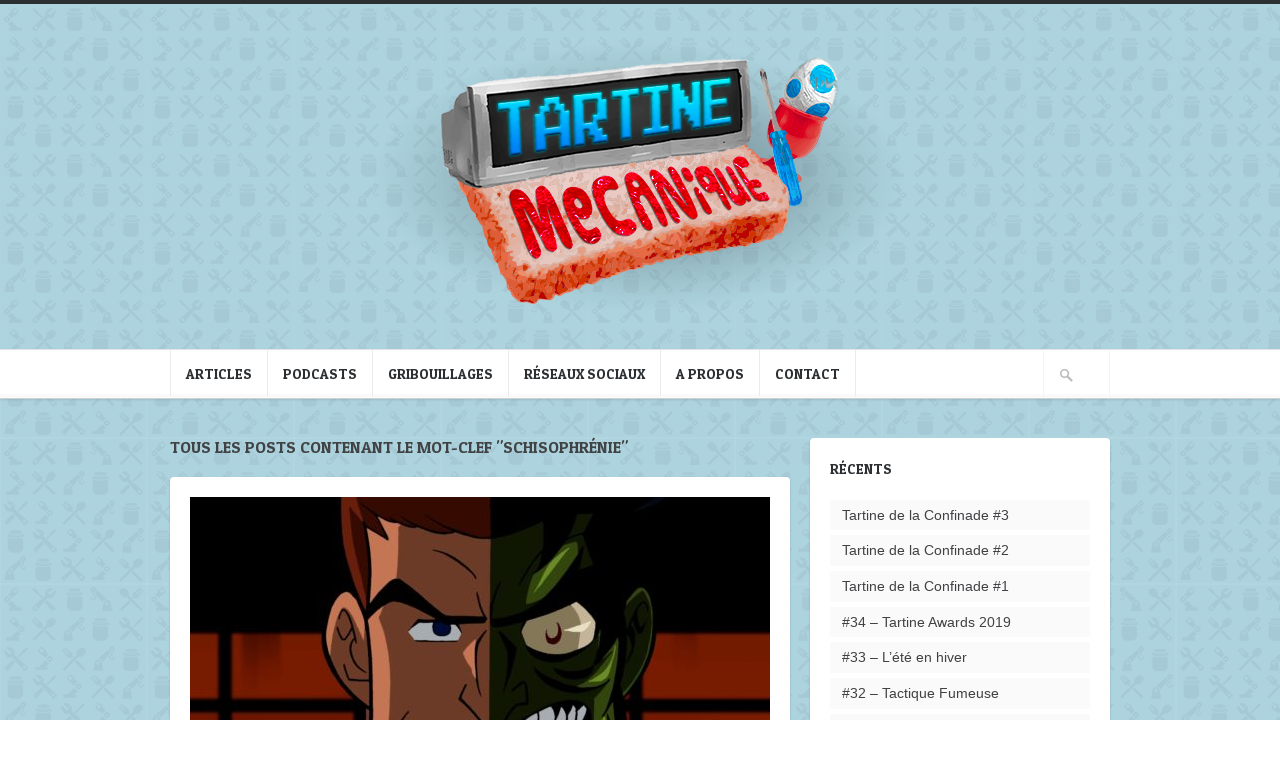

--- FILE ---
content_type: text/html; charset=UTF-8
request_url: http://tartinemecanique.net/tag/schisophrenie/
body_size: 7041
content:
<!DOCTYPE html>

<!-- BEGIN html -->
<html lang="fr-FR"
	prefix="og: https://ogp.me/ns#" >
<!-- A ThemeZilla design (http://www.themezilla.com) - Proudly powered by WordPress (http://wordpress.org) -->

<!-- BEGIN head -->
<head>

	<!-- Meta Tags -->
	<meta http-equiv="Content-Type" content="text/html; charset=UTF-8" />
	<meta name="viewport" content="width=device-width,initial-scale=1">
	<meta name="generator" content="Hoarder 1.1.1" />
<meta name="generator" content="ZillaFramework 1.0.2.5" />
	
	<!-- Title -->
	<title>Schisophrénie | Tartine Mécanique</title>
	
	<!-- RSS & Pingbacks -->
	<link rel="alternate" type="application/rss+xml" title="Tartine Mécanique RSS Feed" href="http://feeds.feedburner.com/uncoindePixel" />
	<link rel="pingback" href="http://tartinemecanique.net/xmlrpc.php" />

    <!--[if lt IE 9]>
	<script src="http://css3-mediaqueries-js.googlecode.com/svn/trunk/css3-mediaqueries.js"></script>
	<![endif]-->

	
<!-- All in One SEO Pack 3.3.4 by Michael Torbert of Semper Fi Web Design[520,543] -->

<meta name="keywords"  content="déplacements,final fight,schisophrénie,street fighter,super smash bros" />

<script type="application/ld+json" class="aioseop-schema">{"@context":"https://schema.org","@graph":[{"@type":"Organization","@id":"http://tartinemecanique.net/#organization","url":"http://tartinemecanique.net/","name":"Tartine M\u00e9canique","sameAs":[]},{"@type":"WebSite","@id":"http://tartinemecanique.net/#website","url":"http://tartinemecanique.net/","name":"Tartine M\u00e9canique","publisher":{"@id":"http://tartinemecanique.net/#organization"}},{"@type":"CollectionPage","@id":"http://tartinemecanique.net/tag/schisophrenie/#collectionpage","url":"http://tartinemecanique.net/tag/schisophrenie/","inLanguage":"fr-FR","name":"Schisophr\u00e9nie","isPartOf":{"@id":"http://tartinemecanique.net/#website"}}]}</script>
<link rel="canonical" href="http://tartinemecanique.net/tag/schisophrenie/" />
<!-- All in One SEO Pack -->
<link rel='dns-prefetch' href='//s.w.org' />
<link rel="alternate" type="application/rss+xml" title="Tartine Mécanique &raquo; Flux de l’étiquette Schisophrénie" href="http://tartinemecanique.net/tag/schisophrenie/feed/" />
		<script type="text/javascript">
			window._wpemojiSettings = {"baseUrl":"https:\/\/s.w.org\/images\/core\/emoji\/12.0.0-1\/72x72\/","ext":".png","svgUrl":"https:\/\/s.w.org\/images\/core\/emoji\/12.0.0-1\/svg\/","svgExt":".svg","source":{"concatemoji":"http:\/\/tartinemecanique.net\/wp-includes\/js\/wp-emoji-release.min.js?ver=5.3.20"}};
			!function(e,a,t){var n,r,o,i=a.createElement("canvas"),p=i.getContext&&i.getContext("2d");function s(e,t){var a=String.fromCharCode;p.clearRect(0,0,i.width,i.height),p.fillText(a.apply(this,e),0,0);e=i.toDataURL();return p.clearRect(0,0,i.width,i.height),p.fillText(a.apply(this,t),0,0),e===i.toDataURL()}function c(e){var t=a.createElement("script");t.src=e,t.defer=t.type="text/javascript",a.getElementsByTagName("head")[0].appendChild(t)}for(o=Array("flag","emoji"),t.supports={everything:!0,everythingExceptFlag:!0},r=0;r<o.length;r++)t.supports[o[r]]=function(e){if(!p||!p.fillText)return!1;switch(p.textBaseline="top",p.font="600 32px Arial",e){case"flag":return s([127987,65039,8205,9895,65039],[127987,65039,8203,9895,65039])?!1:!s([55356,56826,55356,56819],[55356,56826,8203,55356,56819])&&!s([55356,57332,56128,56423,56128,56418,56128,56421,56128,56430,56128,56423,56128,56447],[55356,57332,8203,56128,56423,8203,56128,56418,8203,56128,56421,8203,56128,56430,8203,56128,56423,8203,56128,56447]);case"emoji":return!s([55357,56424,55356,57342,8205,55358,56605,8205,55357,56424,55356,57340],[55357,56424,55356,57342,8203,55358,56605,8203,55357,56424,55356,57340])}return!1}(o[r]),t.supports.everything=t.supports.everything&&t.supports[o[r]],"flag"!==o[r]&&(t.supports.everythingExceptFlag=t.supports.everythingExceptFlag&&t.supports[o[r]]);t.supports.everythingExceptFlag=t.supports.everythingExceptFlag&&!t.supports.flag,t.DOMReady=!1,t.readyCallback=function(){t.DOMReady=!0},t.supports.everything||(n=function(){t.readyCallback()},a.addEventListener?(a.addEventListener("DOMContentLoaded",n,!1),e.addEventListener("load",n,!1)):(e.attachEvent("onload",n),a.attachEvent("onreadystatechange",function(){"complete"===a.readyState&&t.readyCallback()})),(n=t.source||{}).concatemoji?c(n.concatemoji):n.wpemoji&&n.twemoji&&(c(n.twemoji),c(n.wpemoji)))}(window,document,window._wpemojiSettings);
		</script>
		<style type="text/css">
img.wp-smiley,
img.emoji {
	display: inline !important;
	border: none !important;
	box-shadow: none !important;
	height: 1em !important;
	width: 1em !important;
	margin: 0 .07em !important;
	vertical-align: -0.1em !important;
	background: none !important;
	padding: 0 !important;
}
</style>
	<link rel='stylesheet' id='zilla-shortcodes-css'  href='http://tartinemecanique.net/wp-content/plugins/zilla-shortcodes/shortcodes.css?ver=5.3.20' type='text/css' media='all' />
<link rel='stylesheet' id='wp-block-library-css'  href='http://tartinemecanique.net/wp-includes/css/dist/block-library/style.min.css?ver=5.3.20' type='text/css' media='all' />
<link rel='stylesheet' id='hoarder-style-css'  href='http://tartinemecanique.net/wp-content/themes/hoarder/style.css?ver=1.1.1' type='text/css' media='all' />
<script type='text/javascript' src='http://tartinemecanique.net/wp-includes/js/jquery/jquery.js?ver=1.12.4-wp'></script>
<script type='text/javascript' src='http://tartinemecanique.net/wp-includes/js/jquery/jquery-migrate.min.js?ver=1.4.1'></script>
<script type='text/javascript' src='http://tartinemecanique.net/wp-includes/js/jquery/ui/core.min.js?ver=1.11.4'></script>
<script type='text/javascript' src='http://tartinemecanique.net/wp-includes/js/jquery/ui/widget.min.js?ver=1.11.4'></script>
<script type='text/javascript' src='http://tartinemecanique.net/wp-includes/js/jquery/ui/accordion.min.js?ver=1.11.4'></script>
<script type='text/javascript' src='http://tartinemecanique.net/wp-includes/js/jquery/ui/tabs.min.js?ver=1.11.4'></script>
<script type='text/javascript' src='http://tartinemecanique.net/wp-content/plugins/zilla-shortcodes/js/zilla-shortcodes-lib.js?ver=5.3.20'></script>
<script type='text/javascript' src='http://tartinemecanique.net/wp-content/themes/hoarder/js/superfish.js?ver=1.4.8'></script>
<script type='text/javascript' src='http://tartinemecanique.net/wp-content/themes/hoarder/js/supersubs.js?ver=0.2'></script>
<script type='text/javascript' src='http://tartinemecanique.net/wp-content/themes/hoarder/js/jquery.flexslider-min.js?ver=2.0'></script>
<script type='text/javascript' src='http://tartinemecanique.net/wp-content/themes/hoarder/js/jquery.jplayer.min.js?ver=2.1'></script>
<script type='text/javascript' src='http://tartinemecanique.net/wp-content/themes/hoarder/js/jquery.imagesloaded.min.js?ver=2.0.1'></script>
<script type='text/javascript' src='http://tartinemecanique.net/wp-content/themes/hoarder/js/jquery.isotope.min.js?ver=1.5.19'></script>
<script type='text/javascript' src='http://tartinemecanique.net/wp-content/themes/hoarder/js/jquery.fitvids.js?ver=1.0'></script>
<script type='text/javascript' src='http://tartinemecanique.net/wp-content/themes/hoarder/includes/js/twitter.js?ver=5.3.20'></script>
<link rel='https://api.w.org/' href='http://tartinemecanique.net/wp-json/' />
<link rel="EditURI" type="application/rsd+xml" title="RSD" href="http://tartinemecanique.net/xmlrpc.php?rsd" />
<link rel="wlwmanifest" type="application/wlwmanifest+xml" href="http://tartinemecanique.net/wp-includes/wlwmanifest.xml" /> 
<link rel="shortcut icon" href="http://tartinemecanique.net/wp-content/uploads/2017/07/tm-fb-twitter-profile.jpg" />
<script type="text/javascript" src="http://tartinemecanique.net/wp-content/plugins/si-captcha-for-wordpress/captcha/si_captcha.js?ver=1770014189"></script>
<!-- begin SI CAPTCHA Anti-Spam - login/register form style -->
<style type="text/css">
.si_captcha_small { width:175px; height:45px; padding-top:10px; padding-bottom:10px; }
.si_captcha_large { width:250px; height:60px; padding-top:10px; padding-bottom:10px; }
img#si_image_com { border-style:none; margin:0; padding-right:5px; float:left; }
img#si_image_reg { border-style:none; margin:0; padding-right:5px; float:left; }
img#si_image_log { border-style:none; margin:0; padding-right:5px; float:left; }
img#si_image_side_login { border-style:none; margin:0; padding-right:5px; float:left; }
img#si_image_checkout { border-style:none; margin:0; padding-right:5px; float:left; }
img#si_image_jetpack { border-style:none; margin:0; padding-right:5px; float:left; }
img#si_image_bbpress_topic { border-style:none; margin:0; padding-right:5px; float:left; }
.si_captcha_refresh { border-style:none; margin:0; vertical-align:bottom; }
div#si_captcha_input { display:block; padding-top:15px; padding-bottom:5px; }
label#si_captcha_code_label { margin:0; }
input#si_captcha_code_input { width:65px; }
p#si_captcha_code_p { clear: left; padding-top:10px; }
.si-captcha-jetpack-error { color:#DC3232; }
</style>
<!-- end SI CAPTCHA Anti-Spam - login/register form style -->
<link rel="stylesheet" href="http://tartinemecanique.net/zilla-custom-styles.css?1770014189" type="text/css" media="screen" />
        
<!-- END head -->
</head>

<!-- BEGIN body -->
<body class="archive tag tag-schisophrenie tag-742 no-js chrome zilla layout-2cr">
    	
	    		<!-- BEGIN #header -->
		<div id="header">
		
		    <!-- BEGIN .header-inner -->
		    <div class="header-inner">
    					
    			<!-- BEGIN #logo -->
    			<div id="logo">
    				    				    <a href="http://tartinemecanique.net"><img src="http://tartinemecanique.net/wp-content/uploads/2017/07/siteoff-logo-v2.png" alt="Tartine Mécanique"/></a>
    				    				
    				<p id="tagline"></p>
    			<!-- END #logo -->
    			</div>
			
	        	
	        <!-- END .header-inner -->
	        </div>
    	        
		<!-- END #header-->
		</div>
				
		<!-- BEGIN .main-navigation -->
		<div class="main-navigation">
		
		        		<!-- BEGIN #primary-nav -->
    		<div id="primary-nav">
    		    <ul id="primary-menu" class="menu"><li id="menu-item-68" class="menu-item menu-item-type-taxonomy menu-item-object-category menu-item-has-children menu-item-68"><a href="http://tartinemecanique.net/category/articles/">Articles</a>
<ul class="sub-menu">
	<li id="menu-item-3316" class="menu-item menu-item-type-taxonomy menu-item-object-category menu-item-3316"><a href="http://tartinemecanique.net/category/a-chaud/">A chaud</a></li>
	<li id="menu-item-1514" class="menu-item menu-item-type-taxonomy menu-item-object-category menu-item-1514"><a href="http://tartinemecanique.net/category/articles/">Articles</a></li>
	<li id="menu-item-1153" class="menu-item menu-item-type-taxonomy menu-item-object-category menu-item-has-children menu-item-1153"><a href="http://tartinemecanique.net/category/articles/">Auteurs</a>
	<ul class="sub-menu">
		<li id="menu-item-1151" class="menu-item menu-item-type-custom menu-item-object-custom menu-item-1151"><a href="http://tartinemecanique.net/author/admin/">Sandro Dall&rsquo;Aglio</a></li>
		<li id="menu-item-1951" class="menu-item menu-item-type-custom menu-item-object-custom menu-item-1951"><a href="http://tartinemecanique.net/author/wuthrer/">Wuthrer Hervé</a></li>
		<li id="menu-item-3077" class="menu-item menu-item-type-custom menu-item-object-custom menu-item-3077"><a href="http://tartinemecanique.net/author/djavet/">David Javet</a></li>
		<li id="menu-item-1283" class="menu-item menu-item-type-custom menu-item-object-custom menu-item-1283"><a href="http://tartinemecanique.net/author/nicloasm/">Nicolas Muraro</a></li>
		<li id="menu-item-1152" class="menu-item menu-item-type-custom menu-item-object-custom menu-item-1152"><a href="http://tartinemecanique.net/author/sam/">Samuel Rohrer</a></li>
	</ul>
</li>
	<li id="menu-item-3244" class="menu-item menu-item-type-taxonomy menu-item-object-category menu-item-3244"><a href="http://tartinemecanique.net/category/jeu-est-contexte/">Jeu e(s)t Contexte</a></li>
	<li id="menu-item-2857" class="menu-item menu-item-type-taxonomy menu-item-object-category menu-item-2857"><a href="http://tartinemecanique.net/category/le-labo/">Le Labo</a></li>
	<li id="menu-item-2326" class="menu-item menu-item-type-taxonomy menu-item-object-category menu-item-2326"><a href="http://tartinemecanique.net/category/les-boites/">Les boîtes</a></li>
	<li id="menu-item-1399" class="menu-item menu-item-type-taxonomy menu-item-object-category menu-item-1399"><a href="http://tartinemecanique.net/category/vous-navez-rien-compris/">Vous n&rsquo;avez rien compris</a></li>
</ul>
</li>
<li id="menu-item-2819" class="menu-item menu-item-type-taxonomy menu-item-object-category menu-item-2819"><a href="http://tartinemecanique.net/category/podcasts/">Podcasts</a></li>
<li id="menu-item-4514" class="menu-item menu-item-type-taxonomy menu-item-object-category menu-item-has-children menu-item-4514"><a href="http://tartinemecanique.net/category/gribouillages/">Gribouillages</a>
<ul class="sub-menu">
	<li id="menu-item-4517" class="menu-item menu-item-type-taxonomy menu-item-object-category menu-item-4517"><a href="http://tartinemecanique.net/category/gribouillages/schemas/">Schémas</a></li>
	<li id="menu-item-4516" class="menu-item menu-item-type-taxonomy menu-item-object-category menu-item-4516"><a href="http://tartinemecanique.net/category/gribouillages/dessins/">Dessins</a></li>
</ul>
</li>
<li id="menu-item-4877" class="menu-item menu-item-type-custom menu-item-object-custom menu-item-has-children menu-item-4877"><a href="http://tartinemecanique.net/reseaux-sociaux/">Réseaux sociaux</a>
<ul class="sub-menu">
	<li id="menu-item-4872" class="menu-item menu-item-type-custom menu-item-object-custom menu-item-4872"><a href="https://twitter.com/TartineMeca">Twitter</a></li>
	<li id="menu-item-4873" class="menu-item menu-item-type-custom menu-item-object-custom menu-item-4873"><a href="https://discordapp.com/invite/svuYKAR">Discord</a></li>
	<li id="menu-item-4874" class="menu-item menu-item-type-custom menu-item-object-custom menu-item-4874"><a href="https://www.facebook.com/tartinemecanique/">Facebook</a></li>
</ul>
</li>
<li id="menu-item-4524" class="menu-item menu-item-type-post_type menu-item-object-page menu-item-4524"><a href="http://tartinemecanique.net/a-propos/">A propos</a></li>
<li id="menu-item-4525" class="menu-item menu-item-type-post_type menu-item-object-page menu-item-4525"><a href="http://tartinemecanique.net/contact/">Contact</a></li>
</ul>    		    
    		    <!-- BEGIN #searchform-->
<form method="get" id="searchform" action="http://tartinemecanique.net/">
	<fieldset>
		<input type="text" name="s" id="s" />
	</fieldset>
<!-- END #searchform-->
</form>    		<!-- END #primary-nav -->
    		</div>
    				
		<!-- END .main-navigation -->
		</div>
		
		<!-- BEGIN #content -->
		<div id="content" class="clearfix">
					
			<!-- BEGIN #primary .hfeed-->
			<div id="primary" class="hfeed">
			
				 	  					<h1 class="page-title">Tous les posts contenant le mot-clef "Schisophrénie"</h1>
	 	  		
						    
            			<!-- BEGIN .hentry -->
			<div class="post-5083 post type-post status-publish format-standard has-post-thumbnail hentry category-articles tag-deplacements tag-final-fight tag-schisophrenie tag-street-fighter tag-super-smash-bros" id="post-5083">				
						
			    <div class="post-thumb">

        
    	    <a title="Super Smash Bros. Ultimate" href="http://tartinemecanique.net/super-smash-bros-ultimate/"><img width="580" height="326" src="http://tartinemecanique.net/wp-content/uploads/2019/01/Two-Face-580x326.jpg" class="attachment-blog-large size-blog-large wp-post-image" alt="" srcset="http://tartinemecanique.net/wp-content/uploads/2019/01/Two-Face-580x326.jpg 580w, http://tartinemecanique.net/wp-content/uploads/2019/01/Two-Face-300x169.jpg 300w, http://tartinemecanique.net/wp-content/uploads/2019/01/Two-Face-768x432.jpg 768w, http://tartinemecanique.net/wp-content/uploads/2019/01/Two-Face-1024x576.jpg 1024w, http://tartinemecanique.net/wp-content/uploads/2019/01/Two-Face.jpg 1920w" sizes="(max-width: 580px) 100vw, 580px" /></a>
    	    
    	    	    
    </div>

    
    <h2 class="entry-title"><a href="http://tartinemecanique.net/super-smash-bros-ultimate/" rel="bookmark" title="Super Smash Bros. Ultimate"> Super Smash Bros. Ultimate</a></h2>
    

<!-- BEGIN .entry-meta-header-->
<div class="entry-meta-header">

        <span class="published">17 janvier 2019</span>
<!-- END .entry-meta-header -->
</div>


<!-- BEGIN .entry-content -->
<div class="entry-content">
	<p>J’adore <em>Smash</em> <em>Bro</em><em>s</em><em>,</em> je déteste <em>Smash Bros</em>. J’aime le voir jouer, je déteste y jouer. J’aime son game design atypique, j’ai envie de taper des gens quand j’y joue. J’aime sa générosité, je déteste son manque d’efficacité. <em>Smash</em> me fâche avec moi même: je déteste ça. Aujourd’hui je pense enfin avoir trouvé un reproche cohérent à lui formuler, malgré tout l’amour que je lui porte. <a href="http://tartinemecanique.net/super-smash-bros-ultimate/#more-5083" class="more-link">Lire la suite</a></p>
<!-- END .entry-content -->
</div>				                
            			<!-- END .hentry-->  
			</div>
			
						
			    		
				<!-- END #primary .hfeed -->
		</div>
	
        
    		<!-- BEGIN #sidebar .aside-->
		<div id="sidebar" class="aside">
			
				<div id="recent-posts-3" class="widget widget_recent_entries">		<h3 class="widget-title">Récents</h3>		<ul>
											<li>
					<a href="http://tartinemecanique.net/tartine-de-la-confinade-3/">Tartine de la Confinade #3</a>
									</li>
											<li>
					<a href="http://tartinemecanique.net/tartine-de-la-confinade-2/">Tartine de la Confinade #2</a>
									</li>
											<li>
					<a href="http://tartinemecanique.net/tartine-de-la-confinade-1/">Tartine de la Confinade #1</a>
									</li>
											<li>
					<a href="http://tartinemecanique.net/34-tartine-awards-2019/">#34 &#8211; Tartine Awards 2019</a>
									</li>
											<li>
					<a href="http://tartinemecanique.net/33-lete-en-hiver/">#33 &#8211; L&rsquo;été en hiver</a>
									</li>
											<li>
					<a href="http://tartinemecanique.net/33-tactique-fumeuse/">#32 &#8211; Tactique Fumeuse</a>
									</li>
											<li>
					<a href="http://tartinemecanique.net/31-romance-volatile/">#31 &#8211; Romance Volatile</a>
									</li>
											<li>
					<a href="http://tartinemecanique.net/super-smash-bros-ultimate/">Super Smash Bros. Ultimate</a>
									</li>
					</ul>
		</div>		
		<!-- END #sidebar .aside-->
		</div>
				
    
        
        		<!-- END #content -->
		</div>

					
		<!-- BEGIN #footer -->
		<div id="footer">
		    
		    <!-- BEGIN .footer-inner -->
		    <div class="footer-inner">
		    
		    		    
		        <!-- BEGIN .footer-col-1 -->
<div class="footer-col-1">

    		<div id="recent-posts-2" class="widget widget_recent_entries">		<h3 class="widget-title">Récents</h3>		<ul>
											<li>
					<a href="http://tartinemecanique.net/tartine-de-la-confinade-3/">Tartine de la Confinade #3</a>
									</li>
											<li>
					<a href="http://tartinemecanique.net/tartine-de-la-confinade-2/">Tartine de la Confinade #2</a>
									</li>
											<li>
					<a href="http://tartinemecanique.net/tartine-de-la-confinade-1/">Tartine de la Confinade #1</a>
									</li>
											<li>
					<a href="http://tartinemecanique.net/34-tartine-awards-2019/">#34 &#8211; Tartine Awards 2019</a>
									</li>
											<li>
					<a href="http://tartinemecanique.net/33-lete-en-hiver/">#33 &#8211; L&rsquo;été en hiver</a>
									</li>
											<li>
					<a href="http://tartinemecanique.net/33-tactique-fumeuse/">#32 &#8211; Tactique Fumeuse</a>
									</li>
					</ul>
		</div>    
<!-- END .footer-col-1 -->
</div>

<!-- BEGIN .footer-col-2 -->
<div class="footer-col-2">

    <div id="tag_cloud-2" class="widget widget_tag_cloud"><h3 class="widget-title">Étiquettes</h3><div class="tagcloud"><a href="http://tartinemecanique.net/tag/3ds/" class="tag-cloud-link tag-link-32 tag-link-position-1" style="font-size: 16.826086956522pt;" aria-label="3ds (14 éléments)">3ds</a>
<a href="http://tartinemecanique.net/tag/analyse/" class="tag-cloud-link tag-link-79 tag-link-position-2" style="font-size: 9.5217391304348pt;" aria-label="analyse (4 éléments)">analyse</a>
<a href="http://tartinemecanique.net/tag/android/" class="tag-cloud-link tag-link-100 tag-link-position-3" style="font-size: 11.804347826087pt;" aria-label="Android (6 éléments)">Android</a>
<a href="http://tartinemecanique.net/tag/au-coin-du-feu/" class="tag-cloud-link tag-link-81 tag-link-position-4" style="font-size: 11.804347826087pt;" aria-label="au coin du feu (6 éléments)">au coin du feu</a>
<a href="http://tartinemecanique.net/tag/capcom/" class="tag-cloud-link tag-link-25 tag-link-position-5" style="font-size: 8pt;" aria-label="capcom (3 éléments)">capcom</a>
<a href="http://tartinemecanique.net/tag/citation-du-coin/" class="tag-cloud-link tag-link-78 tag-link-position-6" style="font-size: 10.739130434783pt;" aria-label="citation du coin (5 éléments)">citation du coin</a>
<a href="http://tartinemecanique.net/tag/citations/" class="tag-cloud-link tag-link-437 tag-link-position-7" style="font-size: 9.5217391304348pt;" aria-label="Citations (4 éléments)">Citations</a>
<a href="http://tartinemecanique.net/tag/critique/" class="tag-cloud-link tag-link-124 tag-link-position-8" style="font-size: 8pt;" aria-label="critique (3 éléments)">critique</a>
<a href="http://tartinemecanique.net/tag/furi/" class="tag-cloud-link tag-link-575 tag-link-position-9" style="font-size: 9.5217391304348pt;" aria-label="Furi (4 éléments)">Furi</a>
<a href="http://tartinemecanique.net/tag/game-design/" class="tag-cloud-link tag-link-137 tag-link-position-10" style="font-size: 18.04347826087pt;" aria-label="Game Design (17 éléments)">Game Design</a>
<a href="http://tartinemecanique.net/tag/indiegames/" class="tag-cloud-link tag-link-356 tag-link-position-11" style="font-size: 10.739130434783pt;" aria-label="indiegames (5 éléments)">indiegames</a>
<a href="http://tartinemecanique.net/tag/ios/" class="tag-cloud-link tag-link-72 tag-link-position-12" style="font-size: 19.565217391304pt;" aria-label="iOS (22 éléments)">iOS</a>
<a href="http://tartinemecanique.net/tag/ipad/" class="tag-cloud-link tag-link-86 tag-link-position-13" style="font-size: 9.5217391304348pt;" aria-label="iPad (4 éléments)">iPad</a>
<a href="http://tartinemecanique.net/tag/iphone/" class="tag-cloud-link tag-link-55 tag-link-position-14" style="font-size: 8pt;" aria-label="Iphone (3 éléments)">Iphone</a>
<a href="http://tartinemecanique.net/tag/japon/" class="tag-cloud-link tag-link-446 tag-link-position-15" style="font-size: 12.565217391304pt;" aria-label="Japon (7 éléments)">Japon</a>
<a href="http://tartinemecanique.net/tag/jeu-de-plateau/" class="tag-cloud-link tag-link-232 tag-link-position-16" style="font-size: 9.5217391304348pt;" aria-label="jeu de plateau (4 éléments)">jeu de plateau</a>
<a href="http://tartinemecanique.net/tag/jeux-video-en-suisse/" class="tag-cloud-link tag-link-286 tag-link-position-17" style="font-size: 11.804347826087pt;" aria-label="jeux vidéo en suisse (6 éléments)">jeux vidéo en suisse</a>
<a href="http://tartinemecanique.net/tag/journey/" class="tag-cloud-link tag-link-80 tag-link-position-18" style="font-size: 11.804347826087pt;" aria-label="Journey (6 éléments)">Journey</a>
<a href="http://tartinemecanique.net/tag/lanalyse-a-coin/" class="tag-cloud-link tag-link-102 tag-link-position-19" style="font-size: 11.804347826087pt;" aria-label="L&#039;analyse à coin (6 éléments)">L&#039;analyse à coin</a>
<a href="http://tartinemecanique.net/tag/le-jeu-video-en-suisse/" class="tag-cloud-link tag-link-162 tag-link-position-20" style="font-size: 21.54347826087pt;" aria-label="le jeu vidéo en Suisse (30 éléments)">le jeu vidéo en Suisse</a>
<a href="http://tartinemecanique.net/tag/ludum-dare/" class="tag-cloud-link tag-link-95 tag-link-position-21" style="font-size: 9.5217391304348pt;" aria-label="Ludum Dare (4 éléments)">Ludum Dare</a>
<a href="http://tartinemecanique.net/tag/mac/" class="tag-cloud-link tag-link-94 tag-link-position-22" style="font-size: 8pt;" aria-label="Mac (3 éléments)">Mac</a>
<a href="http://tartinemecanique.net/tag/microsoft/" class="tag-cloud-link tag-link-245 tag-link-position-23" style="font-size: 9.5217391304348pt;" aria-label="Microsoft (4 éléments)">Microsoft</a>
<a href="http://tartinemecanique.net/tag/moins-on-en-a-plus-on-letale/" class="tag-cloud-link tag-link-707 tag-link-position-24" style="font-size: 10.739130434783pt;" aria-label="Moins on en a plus on l&#039;étale (5 éléments)">Moins on en a plus on l&#039;étale</a>
<a href="http://tartinemecanique.net/tag/mp3/" class="tag-cloud-link tag-link-76 tag-link-position-25" style="font-size: 8pt;" aria-label="MP3 (3 éléments)">MP3</a>
<a href="http://tartinemecanique.net/tag/nintendo/" class="tag-cloud-link tag-link-106 tag-link-position-26" style="font-size: 16.826086956522pt;" aria-label="nintendo (14 éléments)">nintendo</a>
<a href="http://tartinemecanique.net/tag/pc/" class="tag-cloud-link tag-link-51 tag-link-position-27" style="font-size: 22pt;" aria-label="PC (32 éléments)">PC</a>
<a href="http://tartinemecanique.net/tag/podcast/" class="tag-cloud-link tag-link-74 tag-link-position-28" style="font-size: 17.130434782609pt;" aria-label="Podcast (15 éléments)">Podcast</a>
<a href="http://tartinemecanique.net/tag/ps3/" class="tag-cloud-link tag-link-52 tag-link-position-29" style="font-size: 15.760869565217pt;" aria-label="PS3 (12 éléments)">PS3</a>
<a href="http://tartinemecanique.net/tag/ps4/" class="tag-cloud-link tag-link-225 tag-link-position-30" style="font-size: 14.695652173913pt;" aria-label="PS4 (10 éléments)">PS4</a>
<a href="http://tartinemecanique.net/tag/psvita/" class="tag-cloud-link tag-link-53 tag-link-position-31" style="font-size: 10.739130434783pt;" aria-label="PSvita (5 éléments)">PSvita</a>
<a href="http://tartinemecanique.net/tag/rpg/" class="tag-cloud-link tag-link-33 tag-link-position-32" style="font-size: 11.804347826087pt;" aria-label="rpg (6 éléments)">rpg</a>
<a href="http://tartinemecanique.net/tag/screenshotartwork/" class="tag-cloud-link tag-link-41 tag-link-position-33" style="font-size: 10.739130434783pt;" aria-label="Screenshot/Artwork (5 éléments)">Screenshot/Artwork</a>
<a href="http://tartinemecanique.net/tag/sega/" class="tag-cloud-link tag-link-89 tag-link-position-34" style="font-size: 10.739130434783pt;" aria-label="SEGA (5 éléments)">SEGA</a>
<a href="http://tartinemecanique.net/tag/suisse/" class="tag-cloud-link tag-link-97 tag-link-position-35" style="font-size: 11.804347826087pt;" aria-label="Suisse (6 éléments)">Suisse</a>
<a href="http://tartinemecanique.net/tag/tartine-mecanique/" class="tag-cloud-link tag-link-571 tag-link-position-36" style="font-size: 14.086956521739pt;" aria-label="Tartine Mécanique (9 éléments)">Tartine Mécanique</a>
<a href="http://tartinemecanique.net/tag/transistor/" class="tag-cloud-link tag-link-240 tag-link-position-37" style="font-size: 9.5217391304348pt;" aria-label="transistor (4 éléments)">transistor</a>
<a href="http://tartinemecanique.net/tag/ubi-soft/" class="tag-cloud-link tag-link-264 tag-link-position-38" style="font-size: 9.5217391304348pt;" aria-label="Ubi Soft (4 éléments)">Ubi Soft</a>
<a href="http://tartinemecanique.net/tag/vs-fighting/" class="tag-cloud-link tag-link-494 tag-link-position-39" style="font-size: 9.5217391304348pt;" aria-label="vs fighting (4 éléments)">vs fighting</a>
<a href="http://tartinemecanique.net/tag/wii-u/" class="tag-cloud-link tag-link-379 tag-link-position-40" style="font-size: 9.5217391304348pt;" aria-label="Wii U (4 éléments)">Wii U</a>
<a href="http://tartinemecanique.net/tag/wuthrer/" class="tag-cloud-link tag-link-272 tag-link-position-41" style="font-size: 10.739130434783pt;" aria-label="Wuthrer (5 éléments)">Wuthrer</a>
<a href="http://tartinemecanique.net/tag/xbox-360/" class="tag-cloud-link tag-link-54 tag-link-position-42" style="font-size: 12.565217391304pt;" aria-label="Xbox 360 (7 éléments)">Xbox 360</a>
<a href="http://tartinemecanique.net/tag/xbox-one/" class="tag-cloud-link tag-link-168 tag-link-position-43" style="font-size: 12.565217391304pt;" aria-label="Xbox One (7 éléments)">Xbox One</a>
<a href="http://tartinemecanique.net/tag/zapped-cow/" class="tag-cloud-link tag-link-93 tag-link-position-44" style="font-size: 8pt;" aria-label="Zapped Cow (3 éléments)">Zapped Cow</a>
<a href="http://tartinemecanique.net/tag/zelda/" class="tag-cloud-link tag-link-139 tag-link-position-45" style="font-size: 11.804347826087pt;" aria-label="Zelda (6 éléments)">Zelda</a></div>
</div>
<!-- END .footer-col-2 -->
</div>

<!-- BEGIN .footer-col-3 -->
<div class="footer-col-3">

    <div id="search-2" class="widget widget_search"><h3 class="widget-title">Recherche</h3><!-- BEGIN #searchform-->
<form method="get" id="searchform" action="http://tartinemecanique.net/">
	<fieldset>
		<input type="text" name="s" id="s" />
	</fieldset>
<!-- END #searchform-->
</form></div>
<!-- END .footer-col-3 -->
</div>		
		    		    
		    <!-- END .footer-inner -->
		    </div>
		    
		    <div class="footer-lower">
		        <div class="footer-inner">
		            <p class="copyright">&copy; Copyright 2026 by un coin de Pixel. All Rights Reserved.</p>


		        </div>
		    </div>
		    
		<!-- END #footer -->
		</div>

		<a href="#" id="back-to-top"></a>
		
				
		
	<!-- Theme Hook -->
	<script type='text/javascript'>
/* <![CDATA[ */
var countVars = {"disqusShortname":"ucdp"};
/* ]]> */
</script>
<script type='text/javascript' src='http://tartinemecanique.net/wp-content/plugins/disqus-comment-system/public/js/comment_count.js?ver=3.0.17'></script>
<script type='text/javascript'>
/* <![CDATA[ */
var zilla = {"ajaxurl":"http:\/\/tartinemecanique.net\/wp-admin\/admin-ajax.php","nonce":"2e714302da","loading":"Loading..."};
/* ]]> */
</script>
<script type='text/javascript' src='http://tartinemecanique.net/wp-content/themes/hoarder/js/jquery.custom.js?ver=1.0'></script>
<script type='text/javascript' src='http://tartinemecanique.net/wp-includes/js/wp-embed.min.js?ver=5.3.20'></script>
				
	<!-- Ran 37 queries 0,30 seconds -->
<!-- END body-->
</body>
<!-- END html-->
</html>